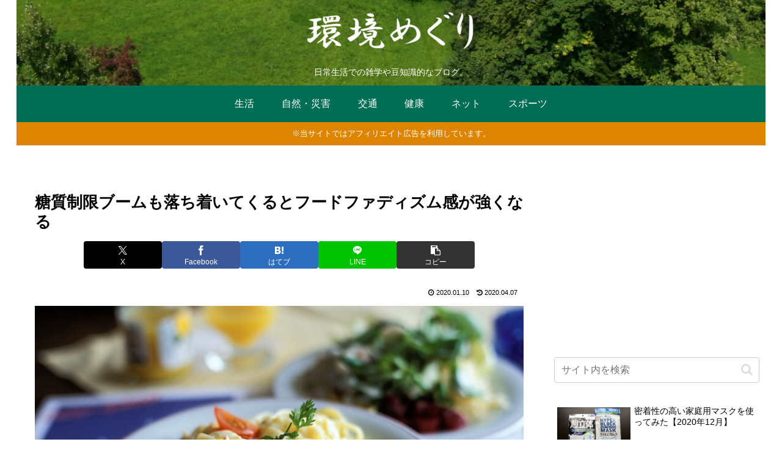

--- FILE ---
content_type: text/html; charset=utf-8
request_url: https://www.google.com/recaptcha/api2/aframe
body_size: 249
content:
<!DOCTYPE HTML><html><head><meta http-equiv="content-type" content="text/html; charset=UTF-8"></head><body><script nonce="w16lzuPjjOy51KR7yNERgg">/** Anti-fraud and anti-abuse applications only. See google.com/recaptcha */ try{var clients={'sodar':'https://pagead2.googlesyndication.com/pagead/sodar?'};window.addEventListener("message",function(a){try{if(a.source===window.parent){var b=JSON.parse(a.data);var c=clients[b['id']];if(c){var d=document.createElement('img');d.src=c+b['params']+'&rc='+(localStorage.getItem("rc::a")?sessionStorage.getItem("rc::b"):"");window.document.body.appendChild(d);sessionStorage.setItem("rc::e",parseInt(sessionStorage.getItem("rc::e")||0)+1);localStorage.setItem("rc::h",'1768820756562');}}}catch(b){}});window.parent.postMessage("_grecaptcha_ready", "*");}catch(b){}</script></body></html>